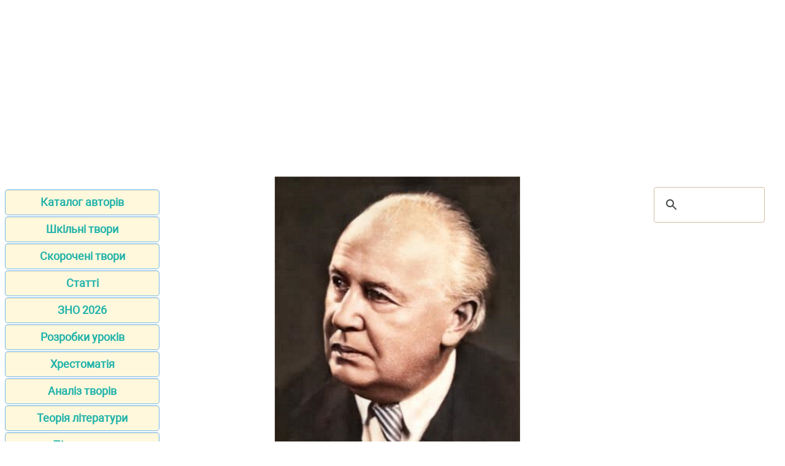

--- FILE ---
content_type: text/html; charset=UTF-8
request_url: https://ukrlit.net/biography/olbraht.html
body_size: 5902
content:
<!DOCTYPE html>
<html lang="uk-UA">
<head>
<META http-equiv="Content-Type" content="text/html; charset=utf-8">

<title>Іван Ольбрахт - Земан Каміл - Біографія</title>
<meta name="description" content="Біографія письменника, творчій та життєвий шлях - Ольбрахт Іван - Каміл Земан">

<meta name="robots" content="all">
<meta name="viewport" content="width=device-width, initial-scale=1.0">
<meta name="author" content="https://website-designer-2149.business.site/">

<meta property="og:site_name" content="Українська література">
<meta property="og:title" content="Іван Ольбрахт - Земан Каміл - Біографія">
<meta property="og:description" content="Біографія письменника, творчій та життєвий шлях - Ольбрахт Іван - Каміл Земан">
<meta property="og:type" content="article">
<meta property="og:url" content="https://ukrlit.net/biography/olbraht.html">
<meta property="og:image" content="https://ukrlit.net/biography/olbraht.jpg">

<link rel="canonical" href="https://ukrlit.net/biography/olbraht.html"/>
<link href="/css/style.min.css" rel="stylesheet" type="text/css" media="all">

<link rel="shortcut icon" href="/favicon.ico">

<script async src="https://pagead2.googlesyndication.com/pagead/js/adsbygoogle.js?client=ca-pub-2062463022593482"
     crossorigin="anonymous"></script>

</head>
<body>
<div class="ads_top">
<ins class="adsbygoogle"
	data-ad-client="ca-pub-5512390705137507"
	data-ad-slot="5412328949/9263273752"
	data-ad-format="auto"
    data-full-width-responsive="true"
	></ins>
</div>
<main>
<aside>

<nav>
<ul>
		<li><a href="/author/index.html">Каталог авторів</a></li>
		<li><a href="/tvory/index.html">Шкільні твори</a></li>
		<li><a href="/brief/index.html">Скорочені твори</a></li>
		<li><a href="/item/index.html">Статті</a></li>
		<li><a href="/zno.html">ЗНО 2026</a></li>
		<li><a href="/lesson/index.html">Розробки уроків</a></li>
		<li><a href="/reader/index.html">Хрестоматія</a></li>
		<li><a href="/directory/index.html">Аналіз творів</a></li>
		<li><a href="/info/index.html">Теорія літератури</a></li>
		<li><a href="/textbook/index.html">Підручники</a></li>
		<li><a href="/handbook/index.html">Посібники</a></li>
		<li><a href="/teaching/index.html">Дидактичні матеріали</a></li>
		<li><a href="/klas.html">5-11 клас</a></li>
		<li><a href="/biography/index.html">Біографії</a></li>
		<li><a href="/mova/making/index.html">Твори з мови</a></li>
		<li><a href="http://subjectum.eu/textbook_pdf/ukrlit/index.html">Підручники PDF</a></li>
		<li><a href="/narod.html">Народна творчість</a></li>
		<li><a href="/habits/index.html">Український етнос</a></li>
		<li><a href="/interruption/index.html">Перерва</a></li>
		<li><a href="/contact.html">Контакти</a></li>
		<li><a href="/policy.html">Правила користування</a></li>
		<li><a href="https://zarlit.com/" class="bot">Зарубіжна література</a></li>
		<li><a href="https://nuschool.eu/" class="bot">НУШ</a></li>
		<li><a href="http://lifelib.info/" class="bot">Природознавство</a></li>
		<li><a href="https://subjectum.eu/" class="bot">Інші предмети</a></li>

</ul>
</nav>
</aside>

<div id="articleBody">
<article>


<p class="pic"><img title="Іван Ольбрахт" src="/biography/olbraht.jpg"></p>
<h1>Іван Ольбрахт - Земан Каміл - Біографія</h1>
<p class="i2">(1882-1952)</p>

<p class="i3">Всі публікації стосовно письменника: <a href="/author/olbraht.html">Іван Ольбрахт</a></p>
<p>Двадцяті - тридцяті роки минулого століття завдяки входженню Закарпаття у Чехословаччину, котра на той час саме славилася демократією, стали в культурному житті краю часом небувалого культурного прориву. На Закарпатті з'являються, зокрема, письменники, що пишуть живою народною мовою - їхні твори досі не втратили своєї вартості. Назвемо їхні імена-Василя Ґренжі-Донського, Зореслава, Олександра Маркуша, Луки Дем'яна, Юлія Боршоша-Кумятського, Федора Потушняка - вони досі становлять золотий фонд нашої літератури. Багато письменників, що творили обличчя літератури інших країн, також саме тоді відкрили для себе загадковий край Закарпаття. Але найбільше творів, що прозвучали на весь цивілізований світ, створили чеські письменники. Досі не втратили читача твори на закарпатську тематику Карла Чапека, Владислава Ванчури, Станіслава Кости Неймана, Ярослава Затлоукала. Але першим серед них був і залишається Іван Ольбрахт. У Колочаві на Міжгірщині, де письменник тривалий час жив, збираючи матеріали до роману „Микола Шугай, розбійник”, ще живуть люди, які його пам'ятають.</p>
<p>Уперше Іван Ольбрахт приїхав до Колочави у 1931 р., коли минуло всього-навсього десять років після смерті розбійника Миколи Сюгая, що в романі стане Миколою Шугаєм. На той час Іван Ольбрахт був уже відомим письменником і громадським діячем.</p>
<p>Народився Каміл Земан (справжнє ім'я та прізвище письменника) 6 січня 1882 р. в Семілах - промисловому районі Підкроношшя у Північній Чехії. Батько його був письменником демократичних поглядів, увійшов у літературу під псевдонімом Антал Сташек. Закінчивши гімназію в Карловому Дворі та юридичний факультет університету в Празі, Каміл Земан спочатку працює в чеській газеті „Дєяніцкі лісти” у Відні, о згодом у соціал-демократичній газеті в Празі „Право люду”. Після того, як побував у Москві делегатом ще неіснуючої Компартії Чехословаччини на ІІ-му конгресі ІН-го Інтернаціоналізму (1920р.), стає одним із організаторів компартії та редактором її газети „Руде право”. В 1924 р. за прокомуністичну промову на мітингу в Сілезькій Остраві на два місяці потрапив за грати. В 1928 р. його вдруге арештували, на цей раз як редактора за публікацію в газеті статті Володимира Леніна „Поради стороннього”. Серед книжок його нарисів та репортажів - тритомник „Картини сучасної Росії” (1920 р.), де він захищає країну Жовтня від так званих наклепів. Претендуючи на славу чеського пролетарського „буревісника”, створює в 1928 р. революційно-історичний роман „Анна-пролетарка”. Але світову славу Іванові Ольбрахту приносить саме роман „Микола Шугай, розбійник” (1933 р.), створений на закарпатській, тоді підкарпаторуській, життєвій і фольклорній основі.</p>
<p>Ще в 1923 р. постать Сюгая (Шугая) спробував романізувати угорський письменник Белла Ілеш, теж комуніст, але йому так і не вдалося знайти щасливу точку взаємоперєтину життєвої і художньої правди. Іван Ольбрахт, глибоко пройнявшись долею Верховини, що й на очах вимирала, не піддався дешевій звабі революційної романтики. Сама душа народу, що виявлялася в легенді, переказі, пісні, вхопила письменника в свою не заполітизовану стихію і наштовхнула на створення образу, що розсуває свої часові рамки. Микола Шугай Ольбрахта, попри певну романтизованість, водночас суворо реалістичний у своїй приреченій, але від того не безглуздій непокорі.</p>
<p>До слова: я виріс у краях, де діяв герой Ольбрахтового твору, і в найменших подробицях із життя Верховини не знайшов ані перегину, ані фальші. Можна тільки подивуватися талантові чеського письменника, що настільки зумів проникнути в глибини нових для нього стихійних народних нуртувань.</p>
<p>Роман швидко був підхоплений громадською хвилею І піднесений на гребінь слави. Навіть державною премією відзначений. Однак і протидія офіційних кіл була відповідною: як же так, розбійника возведено в народні герої, а чиновні благодійники краю виглядають нікчемами. Найазартніші „полемісти” вимагали вилучення роману зі шкільних бібліотек, заборони українського перекладу, що з'явився у Львові 1934 р.</p>
<p>Того ж 1934 р. в Празі відбулася прем'єра художнього фільму режисера Владислава Вайчури „Марійка-невірниця” за сценарієм Івана Ольбрахта та Карела Нови. Сюжетною основою фільму стало однойменне оповідання Ольбрахта. Фільм знімали в Колочаві, і в ньому блискуче замінили професійних акторів самі колочавці. Хто бачив і побачить фільм, згодиться зі мною, що він справжнє досягнення кіномистецтва, яке чомусь широкій аудиторії так і не доступне, хоч сам фільм на Закарпатті є.</p>
<p>Чеський літературознавець Рудольф Гавел писав, що Іван Ольбрахт „сказав чеському читачеві про Закарпаття більше, ніж усі державницькі газети й журнали за попередні понад десять років...”</p>
<p>Гавел говорив про публіцистику Ольбрахта. Справді його книги „Земля без імені”( 1932), „Гори і століття” (1937) - то безпощадні в своїй правді документи з життя Закарпаття, які нині варто прочитати б горластим діячам, що подібну демократію насаджують горам тепер. Демократія, насаджена зверху, - тільки хитра форма визиску. В цьому переконуємося щодня.</p>
<p>У Радянському Союзі цінували Ольбрахта, в тому числі й за книги про Закарпаття, адже вони розвінчували „буржуазний рай”, як тоді висловлювалися наші ідеологи.</p>
<p>Та в 1973 р, вперше вийшла у „Карпатах” перекладі Семена Панька під назвою „Сумні очі Ганни Караджичевої” книжка Ольбрахта „Голет у долині”. Для нас, видавців, то було несподіванкою, але саме видання мало не пустили під ніж. Вичитали таке, що перекидалося з масариківських часів на компартійні...</p>
<p>Навіть сьогодні, коли читачів, у силу відомих причин, дуже й дуже поменшало, роман Івана Ольбрахта „Микола Шугай, розбійник” прочитає кожен закарпатець, котрий взагалі щось читає.</p>
<p>Іван Ольбрахт став і сам героєм роману. В 1982 р. вперше побачив світ, а в 2001 р. перевиданий роман Івана Долгоша „Колочава”, де постать великого чеського друга Закарпаття оживає для небайдужих до свого минулого. А в Колочаві є музей Івана Ольбрахта, є пам'ятник роботи скульптора з Міжгірщини Михайла Беленя. Бюст Івана Ольбрахта в Ужгороді можуть побачити в літературному музеї Закарпатської організації Спілки письменників України.</p>
<p>Помер Іван Ольбрахт у Празі 30 грудня 1952 року.</p>

﻿</article>

<aside>

<div class="gcse-search"></div>

<ins class="adsbygoogle"
    data-ad-client="ca-pub-2062463022593482"
	data-ad-slot="1886293671"
	data-ad-format="auto"
    data-full-width-responsive="true"
	></ins>
	
</aside>
</div>
</main>

<footer>
<p class="center"><a href="https://www.zakazat-kursovik.kiev.ua/uk/zrobyty-zamovlennya-na-napysannya-kurs/" target="_blank">Курсові роботи</a></p>
<p class="center">Віртуальна читальня Української літератури для студентів, вчителів, учнів та батьків.</p>
<p class="small">Наш сайт не претендує на авторство розміщених матеріалів. Ми тільки конвертуємо у зручний формат матеріали з мережі Інтернет які знаходяться у відкритому доступі та надіслані нашими відвідувачами.</p>
<p class="small">Всі матеріали на сайті доступні за ліцензією <a href="https://creativecommons.org/licenses/by-sa/3.0/deed.uk">Creative Commons Attribution-Sharealike 3.0 Unported CC BY-SA 3.0</a> та <a href="https://www.gnu.org/licenses/fdl-1.3.html">GNU Free Documentation License (GFDL)</a></p>
<p class="small">Якщо ви являєтесь володарем авторського права на будь-який розміщений у нас матеріал і маєте намір видалити його зверніться для узгодження до адміністратора сайту.</p>
<p class="small">Дозволяється копіювати матеріали з обов'язковим гіпертекстовим посиланням на сайт, будьте вдячними ми приклали багато зусиль щоб привести інформацію у зручний вигляд.</p>
<br /><br /><br /><br />
</footer>

<!-- Global site tag (gtag.js) - Google Analytics -->
<script async src="https://www.googletagmanager.com/gtag/js?id=UA-1099121-18"></script>
<script>
  window.dataLayer = window.dataLayer || [];
  function gtag(){dataLayer.push(arguments);}
  gtag('js', new Date());
  gtag('config', 'UA-1099121-18');
</script>

<!-- поиск -->
<script async src="https://cse.google.com/cse.js?cx=010607684231973573011:mknhdkp5vrc"></script>

<!-- adsense -->



<script data-ad-client="ca-pub-2062463022593482" async src="https://pagead2.googlesyndication.com/pagead/js/adsbygoogle.js"></script>
<script>
(adsbygoogle = window.adsbygoogle || []).push({});
</script>
<script>
(adsbygoogle = window.adsbygoogle || []).push({});
</script>

</body>
</html>

--- FILE ---
content_type: text/html; charset=utf-8
request_url: https://www.google.com/recaptcha/api2/aframe
body_size: 95
content:
<!DOCTYPE HTML><html><head><meta http-equiv="content-type" content="text/html; charset=UTF-8"></head><body><script nonce="NDJiLbFwQygIaJWVWJ3P_g">/** Anti-fraud and anti-abuse applications only. See google.com/recaptcha */ try{var clients={'sodar':'https://pagead2.googlesyndication.com/pagead/sodar?'};window.addEventListener("message",function(a){try{if(a.source===window.parent){var b=JSON.parse(a.data);var c=clients[b['id']];if(c){var d=document.createElement('img');d.src=c+b['params']+'&rc='+(localStorage.getItem("rc::a")?sessionStorage.getItem("rc::b"):"");window.document.body.appendChild(d);sessionStorage.setItem("rc::e",parseInt(sessionStorage.getItem("rc::e")||0)+1);localStorage.setItem("rc::h",'1769465556551');}}}catch(b){}});window.parent.postMessage("_grecaptcha_ready", "*");}catch(b){}</script></body></html>